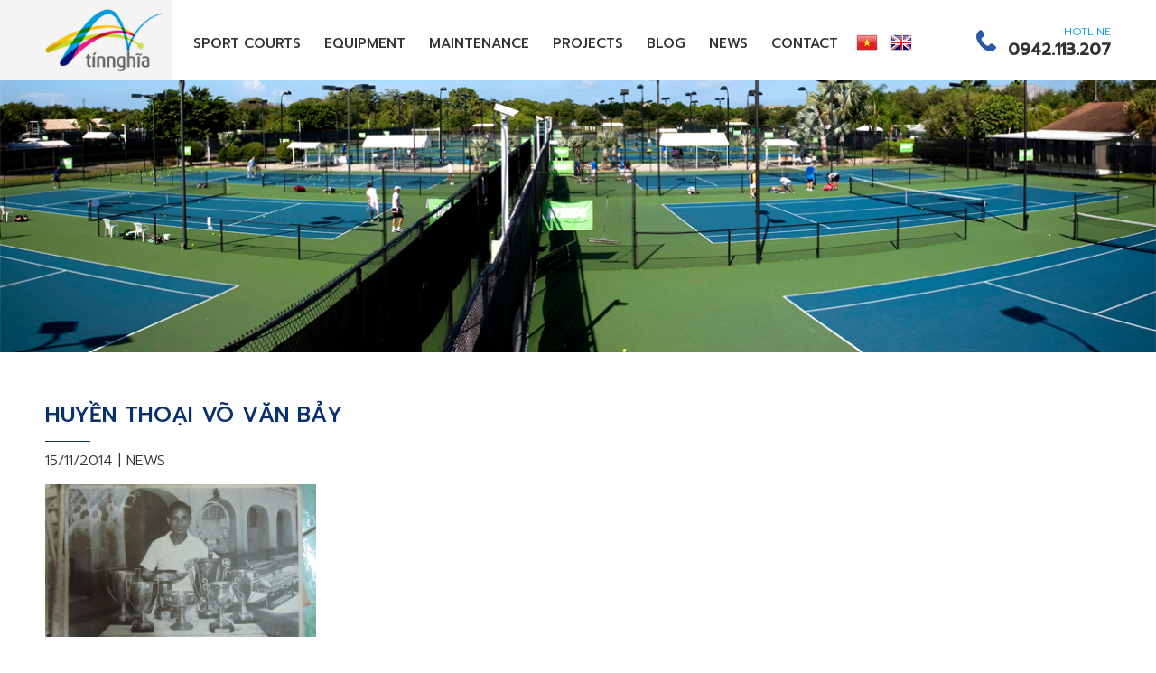

--- FILE ---
content_type: text/html; charset=utf-8
request_url: https://www.suasantennis.com/en/news/News/Huyen-thoai-Vo-Van-Bay-16.html
body_size: 8658
content:
<!DOCTYPE html>
<html lang="en" xmlns="http://www.w3.org/1999/xhtml" prefix="og: http://ogp.me/ns#">
    <head>
<title>Huyền thoại Võ Văn Bảy</title>
<meta name="description" content="Huyền thoại Võ Văn Bảy" />
<meta name="keywords" content="huyền thoại võ văn bảy" />
<meta name="news_keywords" content="huyền thoại võ văn bảy" />
<meta name="author" content="Tin Nghia Tennis Court Construction" />
<meta name="copyright" content="Tin Nghia Tennis Court Construction" />
<meta name="robots" content="index, follow" />
<meta name="googlebot" content="index, follow" />
<meta name="slurp" content="index, follow" />
<meta name="msnbot" content="index, follow" />
<meta name="teoma" content="index, follow" />
<meta name="generator" content="NSS CMS v2.0" />
<meta name="viewport" content="width=device-width, initial-scale=1" />
<meta http-equiv="content-type" content="text/html; charset=utf-8" />
<meta property="og:title" content="Huyền thoại Võ Văn Bảy" />
<meta property="og:type" content="article" />
<meta property="og:description" content="Huyền thoại Võ Văn Bảy" />
<meta property="og:site_name" content="Tin Nghia Tennis Court Construction" />
<meta property="og:image" content="https://www.suasantennis.com/assets/news/2014_12/3nitrot-8312012-201283184245-1.jpg" />
<meta property="og:url" content="https://www.suasantennis.com/en/news/News/Huyen-thoai-Vo-Van-Bay-16.html" />
<meta property="article:published_time" content="2014-11-15ICT09:51:23" />
<meta property="article:modified_time" content="2014-12-16ICT20:30:11" />
<meta property="article:section" content="News" />
<link rel="shortcut icon" href="/favicon.ico">
<link rel="canonical" href="https://www.suasantennis.com/en/news/News/Huyen-thoai-Vo-Van-Bay-16.html">
<link rel="alternate" href="/en/news/rss/" title="News" type="application/rss+xml">
<link rel="alternate" href="/en/news/rss/Useful-Information/" title="News - Useful Information" type="application/rss+xml">
<link rel="alternate" href="/en/news/rss/News/" title="News - News" type="application/rss+xml">
<link rel="StyleSheet" href="/themes/default/css/font-awesome.min.css">
<link rel="StyleSheet" href="/themes/ngoisaoso/css/bootstrap.min.css">
<link rel="StyleSheet" href="/themes/ngoisaoso/css/style.css">
<link rel="StyleSheet" href="/themes/ngoisaoso/css/style.responsive.css">
<link rel="StyleSheet" href="/themes/ngoisaoso/css/news.css">
<link rel="StyleSheet" href="/themes/ngoisaoso/css/hover-min.css">
<link rel="StyleSheet" href="/themes/ngoisaoso/css/animate.min.css">
<link rel="StyleSheet" href="/themes/ngoisaoso/blocks/global.contact_list.css">
<link rel="StyleSheet" href="/themes/ngoisaoso/blocks/global.hotline.css">
<link rel="StyleSheet" href="/themes/ngoisaoso/blocks/global.bgimage_page.css">
<link href="/assets/js/star-rating/jquery.rating.css" type="text/css" rel="stylesheet"/>
<link href="/assets/editors/ckeditor/plugins/codesnippet/lib/highlight/styles/github.css" rel="stylesheet">
<link href="/themes/ngoisaoso/js/smartmenus/css/sm-core-css.css" rel="stylesheet">
<link href="/themes/ngoisaoso/js/smartmenus/css/sm-blue/sm-blue.css" rel="stylesheet">
<link href="/themes/ngoisaoso/js/smartmenus/addons/bootstrap/jquery.smartmenus.bootstrap.css" rel="stylesheet">
<style type="text/css">	.bgimage_page {		height: 300px;	}</style>
</head>
    <body>

<noscript>
	<div class="alert alert-danger">
		Your internet browser has disabled JavaScript.<br />Website only work when it enable.<br />To see how to enable JavaScript, Please <a >click here</a>!
	</div>
</noscript>
<header>
	<div class="container">
		<div class="logo">
			<a title="Tin Nghia Tennis Court Construction" href="/en/"><img src="/assets/images/logo.png" width="152" height="81" alt="Tin Nghia Tennis Court Construction" /></a>
		</div>
		<div class="headermenu">
<div class="navbar" role="navigation">
    <div class="navbar-header">
        <button type="button" class="navbar-toggle" data-toggle="collapse" data-target=".navbar-collapse">
            <span class="sr-only">Toggle navigation</span>
            <span class="icon-bar"></span>
            <span class="icon-bar"></span>
            <span class="icon-bar"></span>
        </button>
    </div>
    <div class="navbar-collapse collapse">
        <ul id="main-menu" class="sm sm-blue">
            <li  class="  dropdown">
                <a   href="/en/service/Synthetic-Resins-Tennis-Court-Construction/" title="Sport Courts"  class="has-submenu">Sport Courts</a>
<ul>
    <!--<li class="s_description">
        Sport Courts
    </li>-->
    <li>
        <a  href="/en/service/Synthetic-Resins-Tennis-Court-Construction/" title="Synthetic Resin Tennis Court Construction" >Synthetic Resin Tennis Court Construction</a>
    </li>
    <li>
        <a  href="/en/service/Artificial-Clay-Tennis-Court-Construction/" title="Artificial Clay Tennis Court Construction" >Artificial Clay Tennis Court Construction</a>
    </li>
    <li>
        <a  href="/en/service/Artificial-Grass-Tennis-Court-Construction/" title="Artificial Grass Tennis Court Construction" >Artificial Grass Tennis Court Construction</a>
    </li>
    <li>
        <a  href="/en/service/Exclusive-Master-Court-Paint/" title="Exclusive Master Court Paint" >Exclusive Master Court Paint</a>
    </li>
    <li>
        <a  href="/en/service/Roof-Tennis-Construction/" title="Roof Tennis Construction" >Roof Tennis Construction</a>
    </li>
    <li>
        <a  href="/en/service/Special-Area-Construction/" title="Special Area Construction" >Special Area Construction</a>
    </li>
</ul>
            </li>
            <li  class="  dropdown">
                <a   href="/en/equipment/" title="Equipment"  class="has-submenu">Equipment</a>
<ul>
    <!--<li class="s_description">
        Equipment
    </li>-->
    <li>
        <a  href="/en/equipment/Tennis-net-Tennis-net-column/" title="Tennis net, Tennis net column" >Tennis net, Tennis net column</a>
    </li>
    <li>
        <a  href="/en/equipment/Water-Remover/" title="Water Remover" >Water Remover</a>
    </li>
    <li>
        <a  href="/en/equipment/Arbitration-Chair-Table-Tennis/" title="Arbitration Chair Table Tennis" >Arbitration Chair Table Tennis</a>
    </li>
    <li>
        <a  href="/en/equipment/Ball-Pick-Up/" title="Ball Pick Up" >Ball Pick Up</a>
    </li>
    <li>
        <a  href="/en/equipment/Windscreens/" title="Windscreens" >Windscreens</a>
    </li>
    <li>
        <a  href="/en/equipment/Portable-Ball-Machines/" title="Portable Ball Machines" >Portable Ball Machines</a>
    </li>
    <li>
        <a  href="/en/equipment/Tennis-Court-Painting-Equipment/" title="Tennis Court Painting Equipment" >Tennis Court Painting Equipment</a>
    </li>
    <li>
        <a  href="/en/equipment/Line-Making-Machine/" title="Line Making Machine" >Line Making Machine</a>
    </li>
    <li>
        <a  href="/en/equipment/Marble-Seat/" title="Marble Seat" >Marble Seat</a>
    </li>
</ul>
            </li>
            <li  class="" >
                <a   href="/en/service/Maintenance-Service/" title="Maintenance"  >Maintenance</a>
            </li>
            <li  class="  dropdown">
                <a   href="/en/projects/" title="Projects"  class="has-submenu">Projects</a>
<ul>
    <!--<li class="s_description">
        Projects
    </li>-->
    <li>
        <a  href="/projects/Tennis-Court/" title="Tennis Court" >Tennis Court</a>
    </li>
    <li>
        <a  href="/projects/Soccer-Court/" title="Soccer Court" >Soccer Court</a>
    </li>
    <li>
        <a  href="/projects/Badminton-Basketball-Volleyball-Court/" title="Badminton, Basketball, Volleyball Court" >Badminton, Basketball, Volleyball Court</a>
    </li>
    <li>
        <a  href="/projects/Equipment-Providing/" title="Equipment Providing" >Equipment Providing</a>
    </li>
</ul>
            </li>
            <li  class="" >
                <a   href="/en/news/Useful-Information/" title="Blog"  >Blog</a>
            </li>
            <li  class="" >
                <a   href="/en/news/News/" title="News"  >News</a>
            </li>
            <li  class="" >
                <a   href="/en/contact/" title="Contact"  >Contact</a>
            </li>
			<li><a class="img" href="/vi/" title="Tiếng Việt"><img src="/themes/ngoisaoso/images/flag_vietnamese.png"></a></li>
			<li><a class="img" href="/en/" title="English"><img src="/themes/ngoisaoso/images/flag_english.png"></a></li>
        </ul>
    </div>
</div>
<!-- SmartMenus jQuery init -->
		</div>
		<div class="hotline">
<div class="show_hotline">
    <a href="tel:tel:0942113207" title=""><div class="simg"><img src="/uploads/icon-hotline.png" alt=""></div><div class="stel">HOTLINE <span>0942.113.207</span></div></a>
</div>
		</div>
	</div>
</header>

<div class="bgimage_page" data-image-src="/uploads/slides/slide-4.jpg" class="parallax-window" data-parallax="scroll" >	<div class="container">		<a href="" title=""></a>		<p>					</p>	</div></div>
<main>
<div class="container">
	<div class="clearfix">
	</div>
	<div class="clearfix">
<div class="news_default">
	<div class="stop">
		<h1 class="title_underline">Huyền thoại Võ Văn Bảy</h1>
		<div class="publtime">
			15/11/2014 | <a href="/en/news/News/" title="News">News</a>
		</div>
	</div>
	<div class="clearfix">
		<figure class="article left noncaption pointer" style="width:300px;" onclick="modalShowByObj(this);">
			<p class="text-center"><img alt="Huyền thoại Võ Văn Bảy" src="/uploads/news/2014_12/3nitrot-8312012-201283184245-1.jpg" alt="" />
			</p>
		</figure>
	</div>
	<div class="hometext">
		Huyền thoại Võ Văn Bảy
	</div>
	<div id="news-bodyhtml" class="bodytext margin-bottom-lg">
		<div style="text-align: justify;"> Võ Văn Bảy (1931-2002) là một tay vợt nổi tiếng của Việt Nam.<br  /> &nbsp;</div><div style="text-align: justify;"> Ông sinh ngày 18 tháng 7 năm 1931 tại Vĩnh Long [1]. Năm 21 tuổi, Võ Văn Bảy lên Sài Gòn và bắt đầu chơi tại sân quần vợt Nhà máy rượu Bình Tây. Năm 1954, ông đoạt chức vô địch lần đầu tiên ở đây và giữ vững cho đến 1984.</div><div style="text-align: justify;"> &nbsp;</div><div style="text-align: justify;"> Năm 1954, ông dự giải Vô Địch Quần Vợt Pháp Roland Garros nhưng bị loại ở vòng đầu (thua Vieira của Brasil 6-0, 6-1, 6-4). Cho tới nay, có lẽ ông là tay quần vợt Việt Nam duy nhất đã được tham dự một giải đơn Grand Slam quần vợt.</div><div style="text-align: justify;"> Tháng 1 năm 1959, tại giải Đại hội Thể thao Đông Nam Á tại Bangkok, ông Bảy đã thắng tay vợt Thái Lan là Seri C-haruchinda ở chung kết, để đoạt chiếc huy chương vàng (đơn nam) đầu tiên cho quần vợt Việt Nam Cộng hòa. Từ năm 1959 đến 1973, đội Việt Nam liên tiếp thắng 7 lần huy chương vàng đôi nam quần vợt tại Đại hội Thể thao Đông Nam Á (SEAP Games) thì 6 lần đã do sự góp sức của ông.</div><div style="text-align: justify;"> &nbsp;</div><div style="text-align: justify;"> Ông cùng với người em trai Võ Văn Thành đã đại diện Việt Nam tham dự nhiều giải quần vợt quốc tế trong thập niên 1960-1970. Ông tranh giải Cúp Davis trong những năm 1964-1974 với thành tích 20 trận thắng và 15 trận thua. Kết quả tốt nhất là vào chung kết Vùng Đông B (Eastern Zone B) vào tháng 4, 1964 .Trong vòng chung kết này (chơi tại Sài Gòn) ông đã thua một trận đơn nam sát nút với tay vợt Ấn Độ nổi tiếng thời ấy là Jaidip Mukerjea với tỉ số 7-5, 6-4, 4-6, 4-6, 6-3 . Jaidip Mukerjea đã từng hạ những tay quần vợt khét tiếng của Úc là John Newcombe và Tony Roche (sau này là huấn luyện viên của danh thủ Roger Federer).</div><div style="text-align: justify;"> &nbsp;</div><div style="text-align: justify;"> Ông cùng Lưu Hoàng Đức đoạt huy chương bạc quần vợt đôi nam năm 1966 tại Á Vận Hội ở Bangkok [5].</div><div style="text-align: justify;"> Ông mất năm 2002 tại Việt Nam vì bệnh ung thư thanh quản</div><div style="text-align: justify;"> Võ Văn Bảy sinh ngày 18-7-1931 tại Vĩnh Long. Cũng như phần lớn các nhà vô địch quần vợt VN khác, ông xuất thân từ một cậu bé lượm banh, tranh thủ những lúc các ông chủ nghỉ ngơi thì mượn vợt ra dượt vài đường. Thế rồi, quần vợt len lỏi ăn vào máu lúc nào không hay.</div><div style="text-align: justify;"> &nbsp;</div><div style="text-align: justify;"> Năm 21 tuổi, Võ Văn Bảy lần mò lên Sài thành hoa lệ và đóng đô tại sân quần vợt Nhà máy rượu Bình Tây. Năm 1954, ông đoạt chức vô địch lần đầu tiên và giữ vững cho đến 1984. Thật ra cũng có một hai năm Võ Văn Thành đoạt được chức vô địch, nhưng điều đó chẳng làm lu mờ vị trí độc tôn của ông Bảy suốt 30 năm trời.</div><h4 style="text-align: justify;"> <strong>Những trận đấu làm nên huyền thoại Võ Văn Bảy :</strong></h4><div style="text-align: justify;"> Năm 1969, sau sự kiện Võ Văn Thành đoạt HCV đơn nam SEAP Games, Liên đoàn Quần vợt Mỹ có tặng cho Sài Gòn một suất học bổng vừa đi học vừa thi đấu hai tháng tại Mỹ. Ông xin được nhận suất ấy và đã nhận được câu trả lời phũ phàng từ Tổng cuộc Quần vợt Sài Gòn: “Già rồi, hãy nhường cho lớp trẻ”!</div><div style="text-align: justify;"> Như bản tính cố hữu của mình, ông ngậm tăm không nói lại một lời. Nhưng trên sân bóng năm ấy, Bảy như một cơn đại hồng thủy cuốn phăng mọi chướng ngại. Một tay vợt trẻ đang lên, đáng tuổi con ông là Dương Văn Minh đã bị ông quật ngã 3-0 chóng vánh. Vào chung kết, Võ Văn Thành cũng cùng chung số phận.</div><div style="text-align: justify;"> &nbsp;</div><div style="text-align: justify;"> Nhưng khiếp nhất là chiến thắng tại giải quốc tế Malaysia 1969 (một giải quần vợt quốc tế truyền thống, rất có uy tín, mở rộng ra ngoài khu vực Đông Nam Á). Với giải này, vào bán kết là Bảy, Thành và hai tay vợt trẻ đang lên của Úc.</div><div style="text-align: justify;"> &nbsp;</div><div style="text-align: justify;"> Ở trận bán kết 1, Elwyn McCabe 20 tuổi hạ Thành dễ dàng. Còn Syd Ball 19 tuổi thì thúc thủ trước Bảy với gấp đôi tuổi mình. Vào chung kết, chẳng ai tin được Bảy chiến thắng vì McCabe quá sung mãn, là tay vợt trẻ đang lên của Úc - một cường quốc quần vợt thế giới lúc bấy giờ. Vậy mà lão tướng 38 tuổi với những cú đờmi vôlê sở trường, những cú xỉa hai nách khôn ngoan đã làm cho “chú chuột túi” bở hơi tai, giành chiến thắng ván đầu 6-4.</div><div style="text-align: justify;"> Bước vào ván hai, Bảy đang dẫn 2-1 thì McCabe ném vợt bỏ ra ngoài sân, vừa đi vừa có cử chỉ khiếm nhã với khán giả. Lý do, chàng trai trẻ không kìm được cơn nóng giận do bất lực trước ông già, đã vậy lại còn bị khán giả chọc do liên tục phải chạy qua chạy lại để đỡ những đường bóng hiểm của Bảy.</div><div style="text-align: justify;"> Khán giả Malaysia không chỉ ủng hộ Bảy vì tình đồng hương khu vực Đông Nam Á, vì ông lớn tuổi, tài nghệ độc đáo, mà còn vì một hành động hết sức mã thượng ở đầu trận. Số là ngay quả đầu tiên, McCabe đánh bóng tốt nhưng trọng tài lại cho rằng ra ngoài. Lập tức ở đường bóng thứ hai, Bảy chủ động nâng bóng cho McCabe... dứt điểm gỡ 15-15!</div><div style="text-align: justify;"> Phải mất đến hơn nửa giờ, ban tổ chức mới thuyết phục được McCabe... trở lại thi đấu. Lúc ấy, Bảy với tính điềm tĩnh cố hữu, ung dung ngồi không nói không rằng, đã thủng thẳng trả lời: “Theo luật, tự ý ngưng thi đấu hơn nửa giờ là thua”. Ban tổ chức không còn cách nào khác phải xử McCabe thua trận.</div><div style="text-align: justify;"> Chiến thắng này đã giúp Bảy, 38 tuổi, qua mặt luôn cả “thần đồng” Trương Kim Hùng - tay đua vừa chiến thắng lẫy lừng tại SEAP Games 1969 mới 18 tuổi, ở cuộc bầu chọn lực sĩ số một năm ấy.</div><div style="text-align: justify;"> Đầu năm 1970, đội tuyển Mỹ dự Davis Cup ghé sang Sài Gòn thi đấu giao hữu. Mặc dù Bảy, Thành không thắng được trận nào, nhưng Ashe - tay vợt hàng đầu của đội Mỹ - sau chiến thắng 2-0 (7-5, 6-4) trước Bảy đã phải thốt lên: “Tôi không thể ngờ với tuổi tác ấy mà ông ta thi đấu ngoan cường như vậy”!</div><div style="text-align: justify;"> &nbsp;</div><div style="text-align: justify;"> Ba tháng sau, đội tuyển Sài Gòn gặp Indonesia ở khuôn khổ Davis Cup. Lúc bấy giờ, Indonesia là quốc gia mạnh nhất khu vực về quần vợt. Họ đưa sang ba tay vợt, mà người già nhất là Sutarjo cũng nhỏ hơn Bảy 6 tuổi. Nhưng chủ lực là Widjojo nhỏ hơn Bảy 15 tuổi và Wijono nhỏ hơn 20 tuổi. Indonesia đầu tư rất mạnh cho hai tay vợt trẻ này bằng cách tạo điều kiện cho thi đấu quốc tế liên tục tại Mỹ, Úc, châu Âu.</div><div style="text-align: justify;"> &nbsp;</div><div style="text-align: justify;"> Họ đã đến Sài Gòn với một tâm trạng thoải mái, tự tin vào chiến thắng. Thế nhưng, kết quả cuối cùng là tuyển Sài Gòn thắng 4-1. Trận thua duy nhất là của Thành trước Wijono 2-3 ngay khi mở đầu.</div><div style="text-align: justify;"> &nbsp;</div><div style="text-align: justify;"> Tiếp theo, một mình Bảy hạ cả hai niềm hi vọng của Indonesia, trong đó trận thắng Wijojo được gọi là “tàn nhẫn”, vì ông chỉ cho tay vợt số một của khách có hai ván “về xe” (6-0, 6-1, 6-1)! Chiến thắng thứ ba là một trận đánh đôi, và cuối cùng, khi khách đã hoàn toàn mất tinh thần, Thành dễ dàng đặt dấu chấm hết bằng thắng lợi 2-0 trước Widjojo.</div><div style="text-align: justify;"> Năm 1971, Bảy đã bước vào tuổi tứ tuần. Gương mặt vốn đã khắc khổ nay còn khắc khổ hơn với gánh nặng gia đình (bảy người con). Tóc đã bắt đầu bạc. Mặt tràn những nếp nhăn. Nhưng ông vẫn là tay vợt chủ lực của đội tuyển Sài Gòn khi tiếp đội Nhật đến thi đấu tại Xẹc Tây (Cung văn hoá Lao động bây giờ). Ông đã kỷ niệm sinh nhật tuổi 40 bằng một chiến thắng rúng động trước đương kim vô địch châu Á - Sakai 25 tuổi với tỉ số 2-1!</div><div style="text-align: justify;"> Năm 1984, 53 tuổi nhưng ông Bảy vẫn là tay vợt chủ lực của VN. Nguyễn Văn Long khi ấy mới chưa đầy 30 tuổi, đang rất sung mãn, nhiều lần lăm le soán ngôi ông nhưng bất thành.</div><div style="text-align: justify;"> &nbsp;</div><div style="text-align: justify;"> Chính vì vậy, khi đoàn quần vợt Tiệp Khắc sang thi đấu giao hữu, ông vẫn là cây vợt chủ lực và tiếp tục cho khách - toàn là những đấu thủ có hạng của Tiệp, trẻ khỏe - biết thế nào là gừng già VN! Sau chuyến ấy, lớp VĐV trẻ quần vợt VN rên xiết: “Cậu Bảy mà còn đứng trên sân là tụi con còn xếp phía sau dài dài”! Mủi lòng, ông quyết định giã từ sân ximăng!</div><div style="text-align: justify;"> &nbsp;</div><div style="text-align: justify;"> Thật lạ, sau khi chính thức gác vợt, sức khỏe ông lại suy sụp thật nhanh. Có vẻ như với chiếc vợt trong tay, thời gian chẳng làm gì được ông, nhưng khi rời vợt ông trở thành một người bình thường, không thoát khỏi cái qui luật tạo hóa “sinh - lão - bệnh - tử”! Năm 2002, ông đã chính thức gục ngã trước đối thủ lớn nhất của mình - thời gian, ra đi ở tuổi 71 vì căn bệnh ung thư thanh quản.</div><div style="text-align: justify;"> &nbsp;</div>
	</div>
	<div class="margin-bottom-lg">
		<p class="h5 text-right">
			<strong>Source: </strong>vietbao
		</p>
	</div>
	<div class="s_info">
		<div class="socialicon">
			<div class="fb-like" data-href="https://www.suasantennis.com/en/news/News/Huyen-thoai-Vo-Van-Bay-16.html" data-layout="button_count" data-action="like" data-show-faces="false" data-share="true">
				&nbsp;
			</div>
			<div class="g-plusone" data-size="medium"></div>
			<a href="//twitter.com/share" class="twitter-share-button">Tweet</a>
		</div>
	</div>
	<div class="list_other">
		<div class="s_list">
			<h3 class="title_special"><span>Older articles</span></h3>
			<div class="list">
				<div class="row clearfix">
					<div class="col-xs-24 col-sm-12 col-md-8">
						<div class="item">
							<div class="simg">
								<a href="/en/news/News/Vot-Tennis-thong-minh-bi-quyet-chien-thang-cua-Nadal-51.html" title="Vợt Tennis &#039;thông minh&#039;, bí quyết chiến thắng của Nadal"><img src="/assets/news/2015_01/ipmypfga2ucq-1421778018395.jpg" alt="Vợt Tennis &#039;thông minh&#039;, bí quyết chiến thắng của Nadal"></a>
							</div>
							<div class="s_des">
								<a href="/en/news/News/Vot-Tennis-thong-minh-bi-quyet-chien-thang-cua-Nadal-51.html" title="Vợt Tennis &#039;thông minh&#039;, bí quyết chiến thắng của Nadal"><h4>Vợt Tennis &#039;thông minh&#039;, bí quyết chiến thắng của Nadal</h4></a>
								<a href="/en/news/News/Vot-Tennis-thong-minh-bi-quyet-chien-thang-cua-Nadal-51.html" title="Vợt Tennis &#039;thông minh&#039;, bí quyết chiến thắng của Nadal" class="more">Read more...</a>
							</div>
						</div>
					</div>
					<div class="col-xs-24 col-sm-12 col-md-8">
						<div class="item">
							<div class="simg">
								<a href="/en/news/News/CARLOS-RODRIGUEZ-HON-CA-MOT-NGUOI-THAY-49.html" title="CARLOS RODRIGUEZ  HƠN CẢ MỘT NGƯỜI THẦY"><img src="/assets/news/2015_01/_42002708_henin_usopen300.jpg" alt="CARLOS RODRIGUEZ  HƠN CẢ MỘT NGƯỜI THẦY"></a>
							</div>
							<div class="s_des">
								<a href="/en/news/News/CARLOS-RODRIGUEZ-HON-CA-MOT-NGUOI-THAY-49.html" title="CARLOS RODRIGUEZ  HƠN CẢ MỘT NGƯỜI THẦY"><h4>CARLOS RODRIGUEZ  HƠN CẢ MỘT NGƯỜI THẦY</h4></a>
								<a href="/en/news/News/CARLOS-RODRIGUEZ-HON-CA-MOT-NGUOI-THAY-49.html" title="CARLOS RODRIGUEZ  HƠN CẢ MỘT NGƯỜI THẦY" class="more">Read more...</a>
							</div>
						</div>
					</div>
					<div class="col-xs-24 col-sm-12 col-md-8">
						<div class="item">
							<div class="simg">
								<a href="/en/news/News/Serena-Sharapova-coi-nhe-ket-qua-truoc-Australia-Mo-rong-47.html" title="Serena, Sharapova coi nhẹ kết quả trước Australia Mở rộng"><img src="/assets/news/2015_01/serena-9231-1421623047.jpg" alt="Serena, Sharapova coi nhẹ kết quả trước Australia Mở rộng"></a>
							</div>
							<div class="s_des">
								<a href="/en/news/News/Serena-Sharapova-coi-nhe-ket-qua-truoc-Australia-Mo-rong-47.html" title="Serena, Sharapova coi nhẹ kết quả trước Australia Mở rộng"><h4>Serena, Sharapova coi nhẹ kết quả trước Australia Mở rộng</h4></a>
								<a href="/en/news/News/Serena-Sharapova-coi-nhe-ket-qua-truoc-Australia-Mo-rong-47.html" title="Serena, Sharapova coi nhẹ kết quả trước Australia Mở rộng" class="more">Read more...</a>
							</div>
						</div>
					</div>
				</div>
			</div>
			<div class="clearfix"></div>
		</div>
	</div>
	<div class="clearfix"></div>
</div>
	</div>
	<div class="clearfix">
	</div>
</div>
</main>
<footer>
	<div class="s_top">
		<div class="container">
<div class="block_footer">
	<h4 class="title">
		Tin Nghia Sport Courts Construction
	</h4>
	<div class="s_content">
		<div class="show_contact clearfix">
		<div class="col-xs-24 col-sm-8">
		<div class="item">
						<div class="simg">
				<img src="/uploads/icons/icon-address.png" alt="">
			</div>
			<div class="sdes">
				<h4>Address</h4>
								<p>
					No.51, Street 19, Hiep Binh Chanh Ward, Thu Duc District, HCM
				</p>
			</div>
		</div>
	</div>
	<div class="col-xs-24 col-sm-8">
		<div class="item">
						<div class="simg">
				<img src="/uploads/icons/icon-call.png" alt="">
			</div>
			<div class="sdes">
				<h4>Call now</h4>
								<p>
					Hotline: 0942.113.207
				</p>
			</div>
		</div>
	</div>
	<div class="col-xs-24 col-sm-8">
		<div class="item">
						<div class="simg">
				<img src="/uploads/icons/icon-email.png" alt="">
			</div>
			<div class="sdes">
				<h4>Contact</h4>
								<p>
					Email: suasantennis@gmail.com<br />
Website: suasantennis.com
				</p>
			</div>
		</div>
	</div>
</div>
	</div>
</div>

		</div>
	</div>
	<div class="s_bottom">
		<div class="container">
			© 2015 Tin Nghia Tennis Court Construction. All Rights Reserved.
			Webdesign by <a href="http://www.ngoisaoso.vn" title="thiết kế website" rel="nofollow" target="_blank">Ngôi Sao Số</a>
		</div>
	</div>
</footer>
<a id="back-to-top" href="#"><i class="fa fa-angle-up" aria-hidden="true"></i></a>
 <!-- SiteModal Required!!! -->
<div id="sitemodal" class="modal fade" role="dialog">
	<div class="modal-dialog">
		<div class="modal-content">
			<div class="modal-body">
				<em class="fa fa-spinner fa-spin">&nbsp;</em>
			</div>
			<button type="button" class="close" data-dismiss="modal">
				<span class="fa fa-times"></span>
			</button>
		</div>
	</div>
</div>
        <div id="timeoutsess" class="chromeframe">
            You did not use the site, <a onclick="timeoutsesscancel();" href="#">Click here to remain logged</a>. Timeout: <span id="secField"> 60 </span> second
        </div>
        <div id="openidResult" class="nv-alert" style="display:none"></div>
        <div id="openidBt" data-result="" data-redirect=""></div>
<div id="run_cronjobs" style="visibility:hidden;display:none;"><img alt="" src="/index.php?second=cronjobs&amp;p=e7s5wy0b" width="1" height="1" /></div>
<script src="/assets/js/jquery/jquery.min.js"></script>
<script
                >var nv_base_siteurl="/",nv_lang_data="en",nv_lang_interface="en",nv_name_variable="nv",nv_fc_variable="op",nv_lang_variable="language",nv_module_name="news",nv_func_name="detail",nv_is_user=0, nv_my_ofs=7,nv_my_abbr="ICT",nv_cookie_prefix="nv4",nv_check_pass_mstime=1738000,nv_area_admin=0,nv_safemode=0,theme_responsive=1;
            </script>
<script
                 src="/assets/js/language/en.js">
            </script>
<script
                 src="/assets/js/global.js">
            </script>
<script
                 src="/themes/ngoisaoso/js/news.js">
            </script>
<script
                 src="/themes/ngoisaoso/js/main.js">
            </script>
<script type="text/javascript">
    (function(c,l,a,r,i,t,y){
        c[a]=c[a]||function(){(c[a].q=c[a].q||[]).push(arguments)};
        t=l.createElement(r);t.async=1;t.src="https://www.clarity.ms/tag/"+i;
        y=l.getElementsByTagName(r)[0];y.parentNode.insertBefore(t,y);
    })(window, document, "clarity", "script", "4yzesrh4za");
</script>
<script src="/themes/ngoisaoso/js/parallax.min.js"></script>
<script>
	$(function() {
		$('#main-menu').smartmenus({
			subMenusMinWidth:	'15em',
			subMenusMaxWidth:	'25em',
			subMenusSubOffsetX : 6,
			subMenusSubOffsetY : -8
		});
	}); 
</script>
<script type="text/javascript" src="/assets/js/star-rating/jquery.rating.pack.js"></script>
<script src="/assets/js/star-rating/jquery.MetaData.js" type="text/javascript"></script>
<script type="text/javascript" src="/assets/editors/ckeditor/plugins/codesnippet/lib/highlight/highlight.pack.js"></script>
<script type="text/javascript">hljs.initHighlightingOnLoad();</script>
<script src="/themes/ngoisaoso/js/bootstrap.min.js"></script>
<script type="text/javascript" src="/themes/ngoisaoso/js/smartmenus/jquery.smartmenus.js"></script>
<script type="text/javascript" src="/themes/ngoisaoso/js/smartmenus/addons/bootstrap/jquery.smartmenus.bootstrap.js"></script>
<script>
(function(i,s,o,g,r,a,m){i['GoogleAnalyticsObject']=r;i[r]=i[r]||function(){
(i[r].q=i[r].q||[]).push(arguments)},i[r].l=1*new Date();a=s.createElement(o),
m=s.getElementsByTagName(o)[0];a.async=1;a.src=g;m.parentNode.insertBefore(a,m)
})(window,document,'script','//www.google-analytics.com/analytics.js','ga');
ga('create', 'UA-60994920-5', '.suasantennis.com');
ga('send', 'pageview');
</script>

</body>
</html>

--- FILE ---
content_type: text/html; charset=utf-8
request_url: https://accounts.google.com/o/oauth2/postmessageRelay?parent=https%3A%2F%2Fwww.suasantennis.com&jsh=m%3B%2F_%2Fscs%2Fabc-static%2F_%2Fjs%2Fk%3Dgapi.lb.en.W5qDlPExdtA.O%2Fd%3D1%2Frs%3DAHpOoo8JInlRP_yLzwScb00AozrrUS6gJg%2Fm%3D__features__
body_size: 161
content:
<!DOCTYPE html><html><head><title></title><meta http-equiv="content-type" content="text/html; charset=utf-8"><meta http-equiv="X-UA-Compatible" content="IE=edge"><meta name="viewport" content="width=device-width, initial-scale=1, minimum-scale=1, maximum-scale=1, user-scalable=0"><script src='https://ssl.gstatic.com/accounts/o/2580342461-postmessagerelay.js' nonce="N18ciuM_RqS7ENZQzsf0pg"></script></head><body><script type="text/javascript" src="https://apis.google.com/js/rpc:shindig_random.js?onload=init" nonce="N18ciuM_RqS7ENZQzsf0pg"></script></body></html>

--- FILE ---
content_type: text/css
request_url: https://www.suasantennis.com/themes/ngoisaoso/css/style.responsive.css
body_size: 16
content:
@media (min-width: 1920px) {
}
@media (max-width: 1920px) {
}
@media (max-width: 1366px) {
}
@media (max-width: 1280px) {
}
@media (max-width: 1024px) {
}
@media (max-width: 767px) {
	main {
		overflow: hidden;
	}
	header {
		display: block;
	}
	header .logo {
		padding: 5px;
		width: 90px;
	}
	header .headermenu {
		width: calc(100% - 90px);
		margin: 0;
		padding: 0;
	}
	header .hotline {
		margin: 0;
		padding: 0;
		width: 0;
	}
	header .navbar-toggle {
		border: 1px solid #333;
	}
	header [class^="icon-"], header [class*=" icon-"] {
		background: #333;
	}
}
@media (max-width: 736px) {
}
@media (max-width: 414px) {
}
@media (max-width: 375px) {
}
@media (max-width: 320px) {
}

--- FILE ---
content_type: text/css
request_url: https://www.suasantennis.com/themes/ngoisaoso/css/news.css
body_size: 3624
content:
/* news_header */
.news_header {
	padding: 0;
	margin: 20px 0;
	position: relative;
	width: 100%;
	display: block;
}
.news_header .s_head {
	padding: 0;
	margin: 0;
	position: relative;
	width: 100%;
	display: block;
}
.news_header .s_des {
	padding: 0;
	margin: 0;
	position: relative;
	width: 100%;
	display: block;
}
.news_header .s_des img {
	
}

/* news_column */
.news_column {
	padding: 0;
	margin: 0 0 20px;
	position: relative;
	width: 100%;
	display: table;
}
.news_column .view_top {
	padding: 0;
	margin: 0;
	position: relative;
	width: 100%;
	display: block;
}
.news_column .view_top .simg {
	padding: 0;
	margin: 0;
	position: relative;
	width: 30%;
	display: block;
	float: left;
}
.news_column .view_top .simg img {
	padding: 0;
	margin: 0;
	position: relative;
	width: 100%;
	-webkit-border-radius: 5px;
	-moz-border-radius: 5px;
	border-radius: 5px;
}

.news_column .view_top .sdes {
	padding: 0 0 0 20px;
	margin: 0;
	position: relative;
	width: 70%;
	display: block;
	float: left;
}

.news_column .cattile {
	padding: 0;
	margin: 40px 0 20px;
	position: relative;
	width: 100%;
	display: block;
}
.news_column .cattile h3 {
	padding: 0;
	margin: 0 0 20px;
	position: relative;
	display: table;
	color: #09316f;
	width: auto;
	font-weight: 300;
	font-size: 30px;
	line-height: 30px;
}
.news_column .cattile h3 a {
	color: #09316f;
}
.news_column .cattile h3:before {
	padding: 0;
	margin: 0px;
	position: absolute;
	content: "";
	width: 60px;
	display: block;
	height: 2px;
	background-color: #09316f;
	bottom: 10px;
	right: -70px;
}
.news_column .cattile ul {
	padding: 0;
	margin: 0;
	position: relative;
	width: 100%;
	display: block;
}
.news_column .cattile ul li {
	padding: 0 10px;
	margin: 0;
	border-right: 1px solid #ebebeb;
	position: relative;
}
.news_column .cattile ul li:last-child {
	border-right: 0;
}

/* only_subcat */
.news_column .only_subcat {
	padding: 0;
	margin: 0;
	position: relative;
	width: 100%;
	display: block;
}
.news_column .only_subcat .item {
	padding: 0;
	margin: 0 0 20px;
	position: relative;
	width: 100%;
	display: block;
}
.news_column .only_subcat .item .simg {
	padding: 0;
	margin: 0;
	position: relative;
	width: 100%;
	display: block;
}
.news_column .only_subcat .item .simg img {
	padding: 0;
	margin: 0;
	position: relative;
	width: 100%;
	display: block;
}
.news_column .only_subcat .item .sdes {
	padding: 0;
	margin: 0;
	position: relative;
	width: 100%;
	display: block;
}
.news_column .only_subcat .item .sdes h3 {
	padding: 0 0 10px;
	margin: 10px 0 20px;
	position: relative;
	display: block;
	color: #09316f;
	font-weight: 400;
	text-transform: uppercase;
}
.news_column .only_subcat .item .sdes h3:before {
	padding: 0;
	margin: 0px;
	position: absolute;
	content: "";
	width: 50px;
	display: block;
	height: 2px;
	background-color: #bc7e27;
	bottom: 0;
	left: 0;
}

/* only_subcat */
.main_onlycat .col-xs-1, .main_onlycat .col-sm-1, .main_onlycat .col-md-1, .main_onlycat .col-lg-1, .main_onlycat .col-xs-2, .main_onlycat .col-sm-2, .main_onlycat .col-md-2, .main_onlycat .col-lg-2, .main_onlycat .col-xs-3, .main_onlycat .col-sm-3, .main_onlycat .col-md-3, .main_onlycat .col-lg-3, .main_onlycat .col-xs-4, .main_onlycat .col-sm-4, .main_onlycat .col-md-4, .main_onlycat .col-lg-4, .main_onlycat .col-xs-5, .main_onlycat .col-sm-5, .main_onlycat .col-md-5, .main_onlycat .col-lg-5, .main_onlycat .col-xs-6, .main_onlycat .col-sm-6, .main_onlycat .col-md-6, .main_onlycat .col-lg-6, .main_onlycat .col-xs-7, .main_onlycat .col-sm-7, .main_onlycat .col-md-7, .main_onlycat .col-lg-7, .main_onlycat .col-xs-8, .main_onlycat .col-sm-8, .main_onlycat .col-md-8, .main_onlycat .col-lg-8, .main_onlycat .col-xs-9, .main_onlycat .col-sm-9, .main_onlycat .col-md-9, .main_onlycat .col-lg-9, .main_onlycat .col-xs-10, .main_onlycat .col-sm-10, .main_onlycat .col-md-10, .main_onlycat .col-lg-10, .main_onlycat .col-xs-11, .main_onlycat .col-sm-11, .main_onlycat .col-md-11, .main_onlycat .col-lg-11, .main_onlycat .col-xs-12, .main_onlycat .col-sm-12, .main_onlycat .col-md-12, .main_onlycat .col-lg-12, .main_onlycat .col-xs-13, .main_onlycat .col-sm-13, .main_onlycat .col-md-13, .main_onlycat .col-lg-13, .main_onlycat .col-xs-14, .main_onlycat .col-sm-14, .main_onlycat .col-md-14, .main_onlycat .col-lg-14, .main_onlycat .col-xs-15, .main_onlycat .col-sm-15, .main_onlycat .col-md-15, .main_onlycat .col-lg-15, .main_onlycat .col-xs-16, .main_onlycat .col-sm-16, .main_onlycat .col-md-16, .main_onlycat .col-lg-16, .main_onlycat .col-xs-17, .main_onlycat .col-sm-17, .main_onlycat .col-md-17, .main_onlycat .col-lg-17, .main_onlycat .col-xs-18, .main_onlycat .col-sm-18, .main_onlycat .col-md-18, .main_onlycat .col-lg-18, .main_onlycat .col-xs-19, .main_onlycat .col-sm-19, .main_onlycat .col-md-19, .main_onlycat .col-lg-19, .main_onlycat .col-xs-20, .main_onlycat .col-sm-20, .main_onlycat .col-md-20, .main_onlycat .col-lg-20, .main_onlycat .col-xs-21, .main_onlycat .col-sm-21, .main_onlycat .col-md-21, .main_onlycat .col-lg-21, .main_onlycat .col-xs-22, .main_onlycat .col-sm-22, .main_onlycat .col-md-22, .main_onlycat .col-lg-22, .main_onlycat .col-xs-23, .main_onlycat .col-sm-23, .main_onlycat .col-md-23, .main_onlycat .col-lg-23, .main_onlycat .col-xs-24, .main_onlycat .col-sm-24, .main_onlycat .col-md-24, .main_onlycat .col-lg-24 {
	padding-left: 30px;
	padding-right: 30px;
}
.main_onlycat .row {
	margin-left: -30px;
	margin-right: -30px;
}
.main_onlycat {
	padding: 0;
	margin: 0;
	position: relative;
	width: 100%;
	display: block;
}
.main_onlycat .cattile {
	padding: 0;
	margin: 40px 0 60px;
	position: relative;
	width: 100%;
	display: block;
}
.main_onlycat .cattile h1 {
	padding: 0 0 10px;
	margin: 0 0 40px;
	position: relative;
	display: block;
	text-align: center;
	text-transform: uppercase;
}
.main_onlycat .cattile h1:before {

	padding: 0;
	margin: 0px;
	position: absolute;
	content: "";
	width: 40px;
	display: block;
	height: 3px;
	background-color: #09316f;
	bottom: 0;
	left: calc(50% - 20px);
}
.main_onlycat .cattile p {
	padding: 0;
	margin: 0 auto;
	position: relative;
	width: 80%;
	display: table;
	text-align: center;
}
.main_onlycat .list_item {
	padding: 0;
	margin: 0 0 40px;
	position: relative;
	width: 100%;
	display: block;
}
.main_onlycat .list_item .item {
	padding: 30px 50% 30px 30px;
	margin: 0 0 60px;
	position: relative;
	width: 100%;
	display: block;
	background-color: #f6f6f7;
}
.main_onlycat .list_item .item .simg {
	position: absolute;
	display: block;
	top: -40px;
	right: 0;
	width: 40%;
}
.main_onlycat .list_item .item .simg img {
	padding: 0;
	margin: 0;
}
.main_onlycat .list_item .item h2 {
	position: relative;
	padding: 0px;
	margin: 0 0 20px;
	display: block;
	font-weight: 400;
	text-transform: uppercase;
	-webkit-transition: all 0.4s ease;
	transition: all 0.4s ease;
}

.main_onlycat .list_item .item  p{
	margin: 0 0 20px;
}

.viewcat_sergrid {
	padding: 0;
	margin: 0;
	position: relative;
	width: 100%;
	display: block;
}
.viewcat_sergrid .cattile {
	padding: 0;
	margin: 40px 0 60px;
	position: relative;
	width: 100%;
	display: block;
}
.viewcat_sergrid .cattile h1 {
	padding: 0 0 10px;
	margin: 0px;
	position: relative;
	display: block;
	text-align: center;
	color: #09316f;
	text-transform: uppercase;
	font-size: 30px;
	line-height: 30px;
	font-weight: 300;
}
.viewcat_sergrid .cattile p {
	padding: 0;
	margin: 0 auto;
	position: relative;
	width: 80%;
	display: table;
	text-align: center;
}
.viewcat_sergrid .list_item {
	padding: 0;
	margin: 0 0 40px;
	position: relative;
	width: 100%;
	display: block;
}
.viewcat_sergrid .list_item .item {
	padding: 0;
	margin: 0 0 40px;
	position: relative;
	width: 100%;
	display: block;
	height: 162px;
}
.viewcat_sergrid .list_item .item .simg {
	padding: 0;
	margin: 0;
	position: relative;
	width: 100%;
	display: block;
}
.viewcat_sergrid .list_item .item .simg img {
	padding: 0;
	margin: 0;
	position: relative;
	display: block;
}
.viewcat_sergrid .list_item .item .sdes {
	padding: 0;
	margin: 0;
	position: relative;
	width: 100%;
	display: block;
}
.viewcat_sergrid .list_item .item .sdes h2 {
	padding: 20px 0 0;
	margin: 10px 0 20px;
	position: relative;
	display: block;
	color: #09316f;
	font-weight: 300;
	text-transform: uppercase;
}
.viewcat_sergrid .list_item .item .sdes h2:before {
	padding: 0;
	margin: 0px;
	position: absolute;
	content: "";
	width: 100%;
	display: block;
	height: 1px;
	background-color: #09316f;
	top: 0;
	left: 0;
}
.viewcat_sergrid .list_item .item .sdes p {
	padding: 0px 0;
	margin: 0px;
	position: relative;
	display: block;
}

/*main_right*/
.news_column .main_right_left {
	padding: 0;
	margin: 0;
	position: relative;
	width: 100%;
	display: block;
}
.news_column .main_right_left .item_first {
	padding: 0;
	margin: 0;
	position: relative;
	width: 100%;
	display: block;
}
.news_column .main_right_left .item_first .simg {
	padding: 0;
	margin: 0 0 20px;
	position: relative;
	width: 100%;
	display: block;
}

.news_column .main_right_left .item_first .simg img {
	padding: 0;
	margin: 0;
	width: 100%;
	-webkit-border-radius: 5px;
	-moz-border-radius: 5px;
	border-radius: 5px;
}

.news_column .main_right_left .item_first .sdes {
	padding: 0px;
	margin: 0;
	position: relative;
	width: 100%;
	display: block;
}
.news_column .main_right_left .item_first .sdes h3 {
	padding: 0;
	margin: 0;
	position: relative;
}
.news_column .main_right_left .item_first .sdes .publtime {
	position: relative;
	margin: 5px 0 10px;
	padding: 0;
	color: #09316f;
}
.news_column .main_right_left .item_first .sdes p {
	padding: 0;
	margin: 0;
	position: relative;
}

/*main_bottom*/
.news_column .main_bottom {
	padding: 0;
	margin: 0;
	position: relative;
	width: 100%;
	display: block;
}
.news_column .main_bottom .item_first {
	padding: 0;
	margin: 0 0 40px;
	position: relative;
	width: 100%;
	display: block;
}
.news_column .main_bottom .item_first .simg {
	padding: 0;
	margin: 0;
	position: relative;
	width: 30%;
	display: block;
	float: left;
}
.news_column .main_bottom .item_first .simg img {
	padding: 0;
	margin: 0;
	-webkit-border-radius: 5px;
	-moz-border-radius: 5px;
	border-radius: 5px;
}
.news_column .main_bottom .item_first .sdes {
	padding: 0 0 0 20px;
	margin: 0;
	position: relative;
	width: 70%;
	display: block;
	float: left;
}
.news_column .main_bottom .item_first .sdes h3 {
	padding: 0;
	margin: 0 0 10px;
	position: relative;
}

/*main_grid*/
.news_column .main_grid {
	padding: 0;
	margin: 0;
	position: relative;
	width: 100%;
	display: block;
}
.news_column .main_grid .s_grid {
	padding: 0;
	margin: 0;
	position: relative;
	width: 100%;
	display: block;
}
.news_column .main_grid .s_grid .item {
	padding: 0;
	margin: 0;
	position: relative;
	width: 100%;
	display: block;
	background-color: #faf8f8;
}
.news_column .main_grid .s_grid .item .simg {
	padding: 0;
	margin: 0;
	position: relative;
	width: 100%;
	height: 200px;
	overflow: hidden;
	display: block;
}
.news_column .main_grid .s_grid .item .simg img {
	bottom: 0;
	left: 0;
	margin: auto;
	height: auto;
	min-height: 200px;
	width: 100%;
	position: absolute;
	right: 0;
	top: 0;
	vertical-align: middle;
	backface-visibility: hidden;
	box-shadow: 0 0 1px rgba(0, 0, 0, 0);
	transform: translateZ(0px);
	transition-duration: 0.3s;
	transition-property: transform;
}
.news_column .main_grid .s_grid .item .simg .sday span {
	display: block;
	font-size: 12px;
}
.news_column .main_grid .s_grid .item .sdes {
	padding: 20px;
	margin: 0;
	position: relative;
	width: 100%;
	display: block;
}
.news_column .main_grid .s_grid .item .sdes .sday {
	position: relative;
	margin: 0 0 20px;
	color: #555555;
}
.news_column .main_grid .s_grid .item .sdes h4 {
	padding: 20px 0;
	margin: 0;
	display: flex;
	align-items: center;
	height: 60px;
	width: 100%;
}
.news_column .main_grid .s_grid .item .sdes h4:hover {

}

.news_column .main_grid .s_grid .item .sdes p {
	padding: 0;
	margin: 0;
	position: relative;
	width: 100%;
	display: block;
}

/*s_video*/
.news_column .main_grid .s_video {
	padding: 0;
	margin: 0;
	position: relative;
	width: 100%;
	display: block;
	background-color: #71be49;
}
.news_column .main_grid .s_video .item_first {
	padding: 0;
	margin: 0;
	position: relative;
	width: 100%;
	display: block;
}
.news_column .main_grid .s_video .item_first .simg {
	padding: 0;
	margin: 0;
	position: relative;
	width: 100%;
	display: block;
}

.news_column .main_grid .s_video .item_first .simg img {
	padding: 0;
	margin: 0;
	width: 100%;
}

.news_column .main_grid .s_video .item_first .sdes {
	padding: 0 0 0 20px;
	margin: 0;
	position: absolute;
	width: 100%;
	display: block;
	top: 10px;
	left: 10px;
}
.news_column .main_grid .s_video .item_first .sdes h3 {
	padding: 0;
	margin: 0 0 10px;
	position: relative;
}
.news_column .main_grid .s_video ul {
	padding: 20px 20px 20px 0px;
	margin: 0;
	position: relative;
	width: 100%;
	display: block;
}
.news_column .main_grid .s_video ul li {
	padding: 4px 0;
	margin: 0;
	position: relative;
	width: 100%;
	display: block;
	border-bottom: 1px solid #fff;
}
.news_column .main_grid .s_video ul li a {
	color: #fff;
}

/* s_gallery */

.news_column .main_grid .s_gallery {
	padding: 0;
	margin: 0;
	position: relative;
	width: 100%;
	display: block;
}
.news_column .main_grid .s_gallery .item {
	padding: 0;
	margin: 0;
	position: relative;
	width: 100%;
	display: block;
}
.news_column .main_grid .s_gallery .item .simg {
	padding: 0;
	margin: 0;
	position: relative;
	width: 100%;
	height: 200px;
	overflow: hidden;
	display: block;
}
.news_column .main_grid .s_gallery .item .simg img {
	bottom: 0;
	left: 0;
	margin: auto;
	height: auto;
	min-height: 200px;
	width: 100%;
	position: absolute;
	right: 0;
	top: 0;
	vertical-align: middle;
	backface-visibility: hidden;
	box-shadow: 0 0 1px rgba(0, 0, 0, 0);
	transform: translateZ(0px);
	transition-duration: 0.3s;
	transition-property: transform;
}
.news_column .main_grid .s_gallery .item .sdes {
	padding: 0;
	margin: 0;
	position: absolute;
	width: 100%;
	display: block;
	bottom: 0;
}
.news_column .main_grid .s_gallery .item .sdes h4 {
	padding: 5px 10px;
	margin: 0;
	width: 100%;
	color: #fff;
	text-align: center;
	background-color: rgba(0,0,0,0.7);
	text-transform: uppercase;
}
/*related chung*/
.news_column ul.related {
	padding: 0;
	margin: 0;
	position: relative;
	display: block;
}
.news_column ul.related li {
	padding: 0 0 20px;
	margin: 0 0 20px;
	position: relative;
	display: table;
	border-bottom: 1px solid #ebebeb;
}
.news_column ul.related li:last-child {
	border-bottom: 0;
}
.news_column ul.related li .simg {
	position: relative;
	padding: 0;
	margin: 0;
	display: block;
	width: 150px;
	float: left;
}
.news_column ul.related li .simg img {
	-webkit-border-radius: 5px;
	-moz-border-radius: 5px;
	border-radius: 5px;
}
.news_column ul.related li .sdes {
	position: relative;
	padding: 0 0 0 20px;
	margin: 0;
	display: block;
	width: calc(100% - 150px);
	float: left;
}
.news_column ul.related li .sdes h4 {
	position: relative;
	padding: 0;
	margin: 0 0;
	display: block;
}
.news_column ul.related li .sdes .publtime {
	position: relative;
	margin: 5px 0 10px;
	padding: 0;
	color: #09316f;
}
.news_column ul.related li .sdes p {
	position: relative;
	padding: 0;
	margin: 0;
	display: block;
}
.news_column .featured {
	padding: 0;
	margin: 0 0 20px;
	position: relative;
	width: 100%;
	display: block;
}
.news_column .featured .showimage {
	padding: 0;
	margin: 0 0 20px;
	position: relative;
	width: 100%;
	display: block;
	overflow: hidden;
}

.news_column .featured .showimage img {
	width: 100%;
	display: block;
	vertical-align: middle;
	-webkit-transform: translateZ(0);
	transform: translateZ(0);
	box-shadow: 0 0 1px rgba(0, 0, 0, 0);
	-webkit-backface-visibility: hidden;
	backface-visibility: hidden;
	-moz-osx-font-smoothing: grayscale;
	-webkit-transition-duration: 0.3s;
	transition-duration: 0.3s;
	-webkit-transition-property: transform;
	transition-property: transform;
}
.news_column .featured:hover .showimage img, .news_column .featured:focus .showimage img, .news_column .featured:active .showimage img {
	-webkit-transform: scale(1.1) rotate(4deg);
	transform: scale(1.1) rotate(4deg);
}
.news_column .featured h2 {
	padding: 0;
	margin: 0px;
}
.news_column .featured p.publtime {
	padding: 0;
	margin: 0 0 20px;
	color: #db2032;
}

/* news_column */
.news_list {
	padding: 0;
	margin: 0;
	position: relative;
	width: 100%;
	display: block;
}
.news_list .item {
	padding: 0;
	margin: 0 0 20px;
	position: relative;
	width: 100%;
	display: block;
	clear: both;
}
.news_list .item .s_image {
	padding: 0;
	margin: 0;
	position: relative;
	width: 100%;
	display: block;
	overflow: hidden;
}
.news_list .item .s_image img {
	width: 100%;
	display: block;
	vertical-align: middle;
}
.news_list .item .s_des {
	padding: 0;
	margin: 0;
	position: relative;
	width: 100%;
	display: block;
}
.news_list .item .s_des h3 {
	padding: 0;
	margin: 0;
}

.news_list .item .s_des p.publtime {
	padding: 0;
	margin: 0 0 20px;
	color: #db2032;
}

/* news_default */
.news_default {
	padding: 0px;
	margin: 20px 0;
	position: relative;
	width: 100%;
	display: block;
}
.news_default .s_image {
	position: relative;
	display: block;
	width: 100%;
	margin: 0px 0 20px;
	padding: 0;
}
.news_default .s_image .slider_imglage {
	position: relative;
	display: block;
	width: 100%;
	margin: 0px auto;
	padding: 0;
	text-align: center;
	overflow: hidden;
	background-color: #fafafa;
	border: 1px solid #ebebeb;
}
.news_default .s_image .slider_imglage .item {
	position: relative;
	display: block;
	min-height: 650px;
	overflow: hidden;
}
.news_default .s_image .slider_imglage .item img {
	bottom: 0;
	left: 0;
	margin: auto;
	height: auto;
	max-width: 100%;
	height: auto;
	position: absolute;
	right: 0;
	top: 0;
	vertical-align: middle;
	backface-visibility: hidden;
	box-shadow: 0 0 1px rgba(0, 0, 0, 0);
	transform: translateZ(0px);
	transition-duration: 0.3s;
	transition-property: transform;
}

.news_default .s_image .bx-wrapper .bx-viewport, .news_default .s_image .bx-wrapper {
	-moz-box-shadow: none;
	-webkit-box-shadow: none;
	box-shadow: none;
	border: 0px solid #fff;
	left: 0px;
	background: transparent;
	margin: 0;
	height: auto !important;
	-webkit-transform: translatez(0);
	-moz-transform: translatez(0);
	-ms-transform: translatez(0);
	-o-transform: translatez(0);
	transform: translatez(0);
}
.news_default .s_image .bx-wrapper .bx-next {
	right: 20px;
}
.news_default .s_image .bx-wrapper .bx-prev {
	left: 20px;
}
.news_default .s_image .bx-wrapper .bx-controls-direction a {
	z-index: 9;
}
.news_default .s_image .slider_imgthumb {
	position: absolute;
	display: table;
	width: 100%;
	text-align: center;
	margin: 10px 0 0px;
	padding: 0;
	bottom: 0;
}
.news_default .s_image .slider_imgthumb a {
	display: inline-block;
	margin-bottom: 10px;
	border-width: 2px;
	border-style: solid;
	border-color: #ebebeb;
}
.news_default .s_image .slider_imgthumb a.active {
	border-width: 2px;
	border-style: solid;
	border-color: #09316f;
}
.news_default .s_image .slider_imgthumb img {
	margin: 0px auto;
	padding: 0;
	width: auto;
	height: 40px;
}

.news_default .stop {
	padding: 0px;
	margin: 10px 0;
	position: relative;
	width: 100%;
	display: block;
}
.news_default .stop a {

}
.news_default .stop a:hover {
	text-decoration: underline
}
.news_default .stop .publtime {
	padding: 0;
	margin: 0;
	position: relative;
	width: 100%;
	display: block;
	text-transform: uppercase;
}
.news_default h1 {
	margin: 20px auto 20px;
	padding: 0 0 20px;
	position: relative;
	width: 100%;
	display: block;
	color: #09316f;
	font-size: 30px;
	line-height: 34px;
	font-weight: 300;
	text-transform: uppercase;
}

.news_default h1:before {
	content: "";
	position: absolute;
	bottom: 0px;
	left: 0;
	display: table;
	width: 50px;
	padding: 0px;
	margin: 0px;
	height: 1px;
	background-color: #09316f;
}

.news_default h2 {
	position: relative;
	margin: 20px auto 20px;
	padding: 0 0 10px;
	color: #09316f;
	font-size: 22px;
	line-height: 28px;
	font-weight: 400;
	text-transform: uppercase;
}

.news_default h4 {

}

.news_default h2:before {
	content: "";
	position: absolute;
	bottom: 0px;
	left: 0;
	display: table;
	width: 50px;
	padding: 0px;
	margin: 0px;
	height: 1px;
	background-color: #09316f;
}

.news_default .stop h1 {
	padding: 0;
	margin: 0 0 10px;
	position: relative;
	width: 100%;
	display: block;
	color: #09316f;
	font-size: 24px;
	line-height: 60px;
	font-weight: 500;
}

.news_default .hometext {
	position: relative;
	display: block;
	margin: 10px auto 24px;
	padding: 50px 30px 30px 50px;
	width: 100%;
	font-size: 15px;
	font-weight: 400;
	font-size: 20px;
	line-height: 24px;
	background-color: #c5c8cb;
}
.news_default .hometext:before {
	position: absolute;
	content: "“";
	top: 26px;
	left: 10px;
	font-size: 150px;
	line-height: 100px;
	color: #09316f;
	font-family: 'Montserrat', sans-serif;
	font-weight: 300;
}
.news_default .s_youtubevideo {
	padding: 0;
	margin: 10px auto;
	position: relative;
	width: auto;
	display: table;
}
.news_default .s_youtubevideo iframe {
	padding: 0;
	margin: auto;
	position: relative;
	width: 560px;
	height: 315px;
}

.news_default .s_gallery {
	padding: 0;
	margin: 10px auto;
	position: relative;
	width: 100%;
}
.news_default .s_gallery .item {
	padding: 0;
	margin: 0 0 20px;
	position: relative;
	width: 100%;
	height: 180px;
	overflow: hidden;
}
.news_default .s_gallery .item img {
	bottom: 0;
	left: 0;
	margin: auto;
	height: auto;
	width: 100%;
	min-height: 180px;
	position: absolute;
	right: 0;
	top: 0;
	vertical-align: middle;
	backface-visibility: hidden;
	box-shadow: 0 0 1px rgba(0, 0, 0, 0);
	transform: translateZ(0px);
	transition-duration: 0.3s;
	transition-property: transform;
}

.news_default ul.list_tools {
	padding: 0;
	margin: 10px 0 50px;
	position: relative;
	width: 100%;
	display: block;
}
.news_default ul.list_tools li {
	padding: 4px;
	margin: 0 4px 0;
	position: relative;
	display: inline-block;
	float: left;
	border-right: 1px solid #999;
	-webkit-border-radius: 50%;
	-moz-border-radius: 50%;
	border-radius: 50%;
}
.news_default ul.list_tools li a {
	color: #333;
}
.news_default ul.list_tools li:hover a {
	color: #ef3035;
}
.news_default ul.list_tools li:hover {
	border-color: #ef3035;
}

.news_default .bodytext {
	position: relative;
	width: 100%;
	padding: 0px;
	margin: 0;
	overflow: hidden;
}

.news_default div, .news_default table {
	position: relative;
	max-width: 100%;
	overflow: hidden;
}

.s_info {
	padding: 0px;
	margin: 0 0 10px 0;
	position: relative;
	display: block;
	float: left;
	width: 100%;
}
.s_info .socialicon {
	padding: 0;
	margin: 0;
	position: relative;
	display: block;
	width: 100%;
	overflow: hidden;
}
.s_info .socialicon .fb-like {
	left: 100px;
	top: -2px;
	margin: 0;
	padding: 0;
	position: absolute;
}
.list_other {
	padding: 0px;
	margin: 20px 0 50px;
	position: relative;
	display: block;
	float: left;
	width: 100%;
}
.list_other .s_list {
	padding: 0;
	margin: 20px 0;
	position: relative;
	display: block;
	width: 100%;
}
.list_other .s_list h3.title {
	padding: 0 0 10px;
	margin: 20px 0;
	display: block;
	text-transform: uppercase;
}
.list_other .s_list .list {
	padding: 10px 0px;
	margin: 0;
	position: relative;
	display: block;
	width: 100%;
}
.list_other .s_list .list .item {
	padding: 4px 0px;
	margin: 0;
	position: relative;
	display: block;
	float: left;
	width: 100%;
}
.list_other .s_list .list .item .simg {
	margin: 0;
	height: 200px;
	width: 100%;
	position: relative;
	overflow: hidden;
	background-color: #fafafa;
}
.list_other .s_list .list .item .simg img {
	bottom: 0;
	left: 0;
	margin: auto;
	height: auto;
	min-height: 200px;
	width: 100%;
	position: absolute;
	right: 0;
	top: 0;
	vertical-align: middle;
	backface-visibility: hidden;
	box-shadow: 0 0 1px rgba(0, 0, 0, 0);
	transform: translateZ(0px);
	transition-duration: 0.3s;
	transition-property: transform;
}
.list_other .s_list .list .item:hover .simg img {

	transform: scale(1.1);
	-moz-transform: scale(1.1);
	-ms-transform: scale(1.1);
	-o-transform: scale(1.1);
	-webkit-transform: scale(1.1);
}
.list_other .s_list .list .item .s_des {
	padding: 20px;
	margin: -30px 20px 0;
	position: relative;
	background: #ffffff;
	width: calc(100% - 40px);
	display: block;
	height: 180px;
	overflow: hidden;
}
.list_other .s_list .list .item .s_des h4 {
	padding: 0;
	margin: 0 0 10px;
	width: 100%;
	text-align: center;
	font-size: 18px;
	line-height: 21px;
	font-weight: 300;
}
.list_other .s_list .list .item .s_des p {
	padding: 0px;
	margin: 0;
}
.list_other .s_list .list .item .s_des a.more {

	position: relative;
	text-align: center;
	display: table;
	width: auto;
	padding: 0;
	margin: 10px auto;
	text-transform: uppercase;
	color: #09316f;
}
.list_other .s_list .list .item .s_des a.more:before {
	position: absolute;
	content: "";
	width: 30px;
	height: 1px;
	bottom: 10px;
	left: -40px;
	background: #09316f;
	-webkit-transition: all 0.4s ease;
	transition: all 0.4s ease;
}
.list_other .s_list .list .item .s_des a.more:hover:before {
	width: 100px;
	bottom: -5px;
	left: calc(50% - 50px);
	right: 0;
}
/* viewcat_list */
.viewcat_list {
	padding: 0;
	margin: 40px 0;
	position: relative;
	width: 100%;
	display: block;
}
.viewcat_list .item {
	padding: 0;
	margin: 0 0 4px;
	position: relative;
	width: 100%;
	display: block;
}
.viewcat_list .item h4 {
	padding: 0;
	margin: 0px;
	position: relative;
	width: 100%;
	display: block;
}
.viewcat_list .item a {
	color: #333;
}

/* viewcat_grid */
.viewcat_grid {
	padding: 0;
	margin: 20px 0;
	position: relative;
	width: 100%;
	display: block;
}
.viewcat_grid .featured {
	padding: 0;
	margin: 0 0 20px;
	position: relative;
	width: 100%;
	display: block;
}
.viewcat_grid .featured .s_image {
	padding: 0;
	margin: 0;
	position: relative;
	width: 100%;
	display: block;
}
.viewcat_grid .featured .s_image img {
	padding: 0;
	margin: 0;
	width: 100%;
}
.viewcat_grid .featured .s_des {
	padding: 0;
	margin: 0;
	position: relative;
	width: 100%;
	display: block;
}
.viewcat_grid .featured .s_des h2 {
	padding: 0;
	margin: 10px 0;
}
.viewcat_grid .list_item {
	padding: 0;
	margin: 0px;
	position: relative;
	width: 100%;
	display: block;
}
.viewcat_grid .list_item .item {
	padding: 0;
	margin: 0px 0 20px;
	position: relative;
	width: 100%;
	display: block;
}
.viewcat_grid .list_item .item .s_image {
	padding: 0;
	margin: 0;
	position: relative;
	width: 100%;
	height: 220px;
	overflow: hidden;
	display: block;
}
.viewcat_grid .list_item .item .s_image img {
	bottom: 0;
	left: 0;
	margin: auto;
	height: auto;
	min-height: 220px;
	width: 100%;
	position: absolute;
	right: 0;
	top: 0;
	vertical-align: middle;
	backface-visibility: hidden;
	box-shadow: 0 0 1px rgba(0, 0, 0, 0);
	transform: translateZ(0px);
	transition-duration: 0.3s;
	transition-property: transform;
}
.viewcat_grid .list_item .item:hover .s_image img {
	transform: scale(1.1);
	-moz-transform: scale(1.1);
	-ms-transform: scale(1.1);
	-o-transform: scale(1.1);
	-webkit-transform: scale(1.1);
}
.viewcat_grid .list_item .item .s_image i {
	top: 0;
	right: 0;
	bottom: 0;
	left: 0;
	margin: auto;
	color: #ebebeb;
	font-size: 20px;
	display: block;
	margin: auto;
	position: absolute;
	width: 50px;
	height: 50px;
	padding: 15px 17px;
	-webkit-border-radius: 50%;
	-moz-border-radius: 50%;
	border-radius: 50%;
	border: 2px solid #ebebeb;
	background: rgba(255,255,255,0);
	-webkit-transition: all 0.4s ease;
	transition: all 0.4s ease;
	z-index: 9;
}
.viewcat_grid .list_item .item:hover .s_image i {

	color: #fff;
	background: transparent;
	border: 2px solid #fff;
}
.viewcat_grid .list_item .item .s_des {
	padding: 10px 0 20px;
	margin: 0;
	position: relative;
	display: block;
	overflow: hidden;
}
.viewcat_grid .list_item .item .s_des .sday {
	position: relative;
	margin: 0 0 20px;
	text-align: center;
	color: #555555;
}
.viewcat_grid .list_item .item .s_des h4 {
	padding: 0 0 10px;
	margin: 00px 0 20px;
	position: relative;
	display: block;
	text-transform: uppercase;
}
.viewcat_grid .list_item .item .s_des h4:before {
	padding: 0;
	margin: 0px;
	position: absolute;
	content: "";
	width: 40px;
	display: block;
	height: 3px;
	background-color: #09316f;
	bottom: 0;
	left: 0;
}
.viewcat_grid .list_item .item .s_des p {
	padding: 0;
	margin: 0 0 20px;
	width: 100%;
}
.news_column .main_grid .s_grid .item .sdes p {
	padding: 0;
	margin: 0;
	position: relative;
	width: 100%;
	display: block;
}
.viewcat_grid .list_item .item .s_des .btn-site {
	margin: 0 0 20px;
}

/* Responsive news */
@media (max-width: 1200px) {
	.viewcat_grid .list_item .item .s_image {
		height: 180px;
	}
	.viewcat_grid .list_item .item .s_image img {
		min-height: 180px;
	}
	.viewcat_grid .list_item .item .s_des {
		height: 230px;
	}

	.news_default .s_image .slider_imglage .item {
		min-height: 450px;
	}
}
@media (max-width: 1024px) {
	.news_default .s_image .slider_imglage .item {
		min-height: 350px;
	}
	.news_default .s_image .slider_imgthumb img {
		height: 30px;
	}
}
@media (max-width: 767px) {

	.news_default {
		margin: 20px 0;
	}
	.news_default h1 {
		margin: 20px 0;
	}
	.list_other {
		position: relative;
		padding: 0px;
		margin: 0px;
		display: block;
		float: unset;
		width: 100%;
	}
	.list_other .s_list .list .item {
		position: relative;
		display: block;
		padding: 0 0 10px;
		margin: 0 0 10px;
		float: unset;
		width: 100%;
		border-bottom: 1px solid #ebebeb;
	}

	.list_other .s_list .list .item h4 {
		padding: 0;
		margin: 0 0 10px;
	}

	.news_default .stop h1 {
		font-size: 22px;
		line-height: 30px;
		font-weight: 400;
	}
	.news_default .stop h1:before {
		height: 0;
	}
	.viewcat_grid .list_item .item .s_image {
		height: auto;
	}
	.viewcat_grid .list_item .item .s_image img {
		bottom: unset;
		left: unset;
		min-height: unset;
		position: relative;
		right: unset;
		top: unset;
		width: auto;
		max-width: 100%;
	}
	.viewcat_grid .list_item .item .s_des {
		height: auto;
	}
	.news_default .bodytext div, .news_default .bodytext table {
		width: 100% !important;
	}
	.news_default .s_image .slider_imgthumb img {
		height: 20px;
	}
	.viewcat_sergrid .list_item .item {
		height: 220px;
	}
	.news_header .s_des img {

	}
	.news_default .hometext {
		font-size: 16px;
	}
	.news_column .main_right_left .item_first {
		margin: 0 0 20px;
	}
	.news_column .cattile {
		margin: 0;
	}
	.news_column ul.related li{
		margin: 0;
	}
	.news_column ul.related li{
		border-bottom: none;
	}
	.main_onlycat .list_item .item {
		padding: 20px 10px;
	}
	.main_onlycat .list_item .item .simg {
		top: -80px;
	}
	.main_onlycat .list_item .item h2 {
		padding: 0 110px 0 0;
	}
	
}
@media (max-width: 520px) {
}
@media (max-width: 420px) {
}


--- FILE ---
content_type: text/css
request_url: https://www.suasantennis.com/themes/ngoisaoso/blocks/global.contact_list.css
body_size: -51
content:
.show_contact {
	position: relative;
	display: block;
	width: 100%;
	padding: 0;
	margin: 0 0 40px;
}
.show_contact .item {
	position: relative;
	display: block;
	padding: 0;
	margin: 0;
}
.show_contact .item .simg {
	position: relative;
	display: block;
	padding: 0;
	margin: 0;
	width: 50px;
	float: left;
}
.show_contact .item .sdes {
	position: relative;
	display: block;
	padding: 0;
	margin: 0;
	width: calc(100% - 50px);
	float: left;
}
.show_contact .item .sdes h4 {
	position: relative;
	display: block;
	padding: 0;
	margin: 0 0 20px;
	color: #fff;
}
.show_contact .item .sdes p {
	position: relative;
	display: block;
	padding: 0;
	margin: 0;
	color: #878787;
}
@media (max-width: 767px) {
}

--- FILE ---
content_type: text/css
request_url: https://www.suasantennis.com/themes/ngoisaoso/blocks/global.hotline.css
body_size: 141
content:
.show_hotline {
	position: relative;	margin: 0;	padding: 0;	z-index: 99;
}.show_hotline .simg {
	position: relative;
	margin: 0;
	padding: 0;
	width: 30px;
	float: left;
}
.show_hotline .simg img {
	position: relative;
	margin: 0;	padding: 0;}
.show_hotline .stel {
	position: relative;
	margin: -8px 0 0;
	padding: 0;
	font-size: 12px;
	color: #009bdf;
	line-height: 20px;
	width: calc(100% - 30px);
	float: left;
	text-align: right;
}
.show_hotline .stel span {
	position: relative;	display: block;	z-index: 1;	text-align: right;	font-weight: 700;	font-size: 18px;
	color: #333;}
@media (max-width: 767px) {
	.show_hotline {
		position: fixed;
		margin: 0 auto;
		padding: 10px 20px 5px 15px;
		bottom: 0;
		z-index: 99;
		display: table;
		width: 174px;
		background-color: #fff;
		left: 0;
		right: 0;
		-webkit-border-top-left-radius: 10px;
		-webkit-border-top-right-radius: 10px;
		-moz-border-radius-topleft: 10px;
		-moz-border-radius-topright: 10px;
		border-top-left-radius: 10px;
		border-top-right-radius: 10px;
	}
}

--- FILE ---
content_type: text/css
request_url: https://www.suasantennis.com/themes/ngoisaoso/blocks/global.bgimage_page.css
body_size: 53
content:
.bgimage_page {
	position: relative;
	width: 100%;
	margin: 0 0 20px;
	padding: 0;
	display: block;
	z-index: 0;
	overflow: hidden;
	height: 200px;
	background-size: cover;
	background-position: center;
}

.bgimage_page .container {
	position: absolute;
	top: 40%;
	display: table;
	margin: 0 auto;
	text-align: center;
	z-index: 2;
}
.bgimage_page .container a {
	color: #fff;
	font-size: 30px;
	text-transform: uppercase;
	text-shadow: 0px -1px 0px rgba(000,000,000,0.7), 0px 0px 0px rgba(255,255,255,0.3);
}
@media (max-width: 767px) {
}
@media (max-width: 375px) {
}

--- FILE ---
content_type: text/plain
request_url: https://www.google-analytics.com/j/collect?v=1&_v=j102&a=2064422153&t=pageview&_s=1&dl=https%3A%2F%2Fwww.suasantennis.com%2Fen%2Fnews%2FNews%2FHuyen-thoai-Vo-Van-Bay-16.html&ul=en-us%40posix&dt=Huy%E1%BB%81n%20tho%E1%BA%A1i%20V%C3%B5%20V%C4%83n%20B%E1%BA%A3y&sr=1280x720&vp=1280x720&_u=IEBAAAABAAAAACAAI~&jid=691195619&gjid=837887175&cid=1391210602.1764577164&tid=UA-60994920-5&_gid=755872969.1764577164&_r=1&_slc=1&z=2028959860
body_size: -452
content:
2,cG-88E0TPDT2P

--- FILE ---
content_type: application/javascript
request_url: https://www.suasantennis.com/assets/js/language/en.js
body_size: 1826
content:
/**
 * @Project NSS CMS V2
 * @Author NGOI SAO SO Co., Ltd.
 * @Copyright (C) 2015 NGOI SAO SO Co., Ltd. All rights reserved
 * @Createdate Sat, 26 Dec 2015 13:41:02 GMT
 */

var nv_aryDayName = new Array('Sunday', 'Monday', 'Tuesday', 'Wednesday', 'Thursday', 'Friday', 'Saturday');
var nv_aryDayNS = nv_aryDayNS = new Array('Sun', 'Mon', 'Tue', 'Wed', 'Thu', 'Fri', 'Sat');
var nv_aryMonth = nv_aryMonth = new Array('January', 'February', 'March', 'April', 'May', 'June', 'July', 'August', 'September', 'October', 'November', 'December');
var nv_aryMS = new Array('Jan', 'Feb', 'Mar', 'Apr', 'May', 'Jun', 'Jul', 'Aug', 'Sep', 'Oct', 'Nov', 'Dec');
var nv_admlogout_confirm = new Array('Are you sure to logout from administrator account?', 'The entire login information has been deleted. You have been logout Administrator account successfully');
var nv_is_del_confirm = new Array('Are you sure to delete? If you accept,all data will be deleted. You could not restore them', 'Delete succesfully', 'Delete data faile for some unknown reason');
var nv_is_change_act_confirm = new Array('Are you sure to \'change\'?', 'Be \'Change\' successfully', ' \'Change\' fail');
var nv_is_empty_confirm = new Array('Are you sure to  be \'empty\'?', 'Be \'empty\' succesful', 'Be \'empty\' fail for some unknown reason');
var nv_is_recreate_confirm = new Array('Are you sure to \'repair\'?', 'Be \'Repair\' succesfully', '\'Repair\' fail for some unknown reason');
var nv_is_add_user_confirm = new Array('Are you sure to add new member into group?', '\'Add\' new member into group successfully', ' \'Add \' fail for some unknown reason');
var nv_is_exclude_user_confirm = new Array('Are you sure to exclude this member?', '\'Exclude\' member successfully', ' \'Exclude\  member fail for some unknown reason');

var nv_formatString = "dd.mm.yyyy";
var nv_gotoString = "Go To Current Month";
var nv_todayString = "Today is";
var nv_weekShortString = "Wk";
var nv_weekString = "calendar week";
var nv_scrollLeftMessage = "Click to scroll to previous month. Hold mouse button to scroll automatically.";
var nv_scrollRightMessage = "Click to scroll to next month. Hold mouse button to scroll automatically.";
var nv_selectMonthMessage = "Click to select a month.";
var nv_selectYearMessage = "Click to select a year.";
var nv_selectDateMessage = "Select [date] as date.";

var nv_loadingText = "Loading...";
var nv_loadingTitle = "Click to cancel";
var nv_focusTitle = "Click to bring to front";
var nv_fullExpandTitle = "Expand to actual size (f)";
var nv_restoreTitle = "Click to close image, click and drag to move. Use arrow keys for next and previous.";

var nv_error_login = "Error: You haven't fill your account or account information incorrect. Account include Latin characters, numbers, underscore. Max characters is [max], min characters is [min]";
var nv_error_password = "Error: You haven't fill your password or password information incorrect. Password include Latin characters, numbers, underscore. Max characters is [max], min characters is [min]";
var nv_error_email = "Error: You haven't fill your email address or email address incorrect.";
var nv_error_seccode = "Error: You haven't fill Security Code or Security Code you fill incorrect. Security Code is a sequense of number [num] characters display in image.";
var nv_login_failed = "Error: For some reasons, system doesn't accept your account. Try again.";
var nv_content_failed = "Error: For some reasons, system doesn't accept content Try again.";

var nv_required ="This field is required.";
var nv_remote = "Please fix this field.";
var nv_email = "Please enter a valid email address.";
var nv_url = "Please enter a valid URL.";
var nv_date = "Please enter a valid date.";
var nv_dateISO = "Please enter a valid date (ISO).";
var nv_number = "Please enter a valid number.";
var nv_digits = "Please enter only digits.";
var nv_creditcard = "Please enter a valid credit card number.";
var nv_equalTo = "Please enter the same value again.";
var nv_accept = "Please enter a value with a valid extension.";
var nv_maxlength = "Please enter no more than {0} characters.";
var nv_minlength = "Please enter at least {0} characters.";
var nv_rangelength = "Please enter a value between {0} and {1} characters long.";
var nv_range = "Please enter a value between {0} and {1}.";
var nv_max = "Please enter a value less than or equal to {0}.";
var nv_min = "Please enter a value greater than or equal to {0}.";

// Contact
var nv_fullname = "Full name entered is not valid.";
var nv_title = "Title not valid.";
var nv_content = "The content is not empty.";
var nv_code = "Capcha not valid.";

// Message before unload
var nv_msgbeforeunload = "The data is unsaved. You will lose all data if you leave this page. Do you want to leave?";

// ErrorMessage
var NVJL = [];
NVJL.errorRequest = "There was an error with the request.";
NVJL.errortimeout = "The request timed out.";
NVJL.errornotmodified = "The request was not modified but was not retrieved from the cache.";
NVJL.errorparseerror = "XML/Json format is bad.";
NVJL.error304 = "Not modified. The client requests a document that is already in its cache and the document has not been modified since it was cached. The client uses the cached copy of the document, instead of downloading it from the server.";
NVJL.error400 = "Bad Request. The request was invalid.";
NVJL.error401 = "Access denied.";
NVJL.error403 = "Forbidden. The request is understood, but it has been refused.";
NVJL.error404 = "Not Found. The URI requested is invalid or the resource requested does not exists.";
NVJL.error406 = "Not Acceptable. Client browser does not accept the MIME type of the requested page.";
NVJL.error500 = "Internal server error. You see this error message for a wide variety of server-side errors.";
NVJL.error502 = "Bad Gateway. Web server received an invalid response while acting as a gateway or proxy. You receive this error message when you try to run a CGI script that does not return a valid set of HTTP headers.";
NVJL.error503 = "Service Unavailable.";